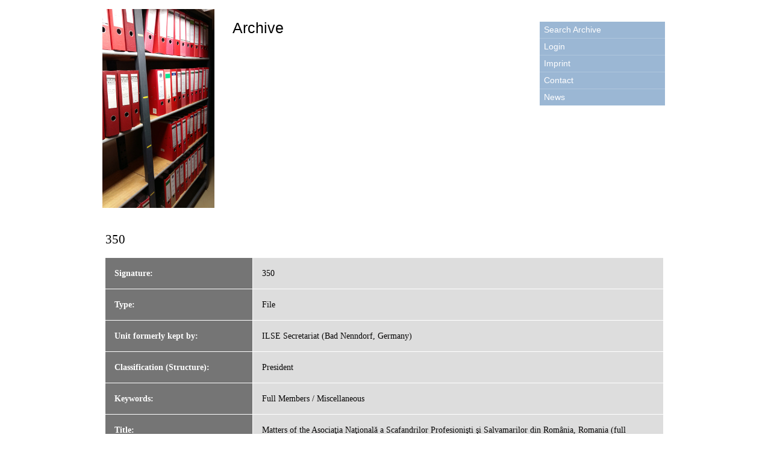

--- FILE ---
content_type: text/html; charset=utf-8
request_url: https://www.ilse.archive.melusine.info/archiv/350
body_size: 4099
content:
<!DOCTYPE html PUBLIC "-//W3C//DTD XHTML+RDFa 1.0//EN"
  "http://www.w3.org/MarkUp/DTD/xhtml-rdfa-1.dtd">
<html xmlns="http://www.w3.org/1999/xhtml" xml:lang="en" version="XHTML+RDFa 1.0" dir="ltr"
  xmlns:content="http://purl.org/rss/1.0/modules/content/"
  xmlns:dc="http://purl.org/dc/terms/"
  xmlns:foaf="http://xmlns.com/foaf/0.1/"
  xmlns:og="http://ogp.me/ns#"
  xmlns:rdfs="http://www.w3.org/2000/01/rdf-schema#"
  xmlns:sioc="http://rdfs.org/sioc/ns#"
  xmlns:sioct="http://rdfs.org/sioc/types#"
  xmlns:skos="http://www.w3.org/2004/02/skos/core#"
  xmlns:xsd="http://www.w3.org/2001/XMLSchema#">

<head profile="http://www.w3.org/1999/xhtml/vocab">
  <meta http-equiv="Content-Type" content="text/html; charset=utf-8" />
<meta name="Generator" content="Drupal 7 (http://drupal.org)" />
<link rel="canonical" href="/archiv/350" />
<link rel="shortlink" href="/node/5672" />
<link rel="shortcut icon" href="https://www.ilse.archive.melusine.info/misc/favicon.ico" type="image/vnd.microsoft.icon" />
  <title>350 | Archive</title>
  <link type="text/css" rel="stylesheet" href="https://www.ilse.archive.melusine.info/sites/ilse.archive.melusine.info/files/css/css_xE-rWrJf-fncB6ztZfd2huxqgxu4WO-qwma6Xer30m4.css" media="all" />
<link type="text/css" rel="stylesheet" href="https://www.ilse.archive.melusine.info/sites/ilse.archive.melusine.info/files/css/css_OXjLAC8fkbckjTFEIZaPOM8rYASzwB6e-6kd4R4iM4E.css" media="all" />
<link type="text/css" rel="stylesheet" href="https://www.ilse.archive.melusine.info/sites/ilse.archive.melusine.info/files/css/css_VpaT1xsUjrmPGlhlnZMyVSjMpOdOw7vcs7vkat6oSYE.css" media="all" />
<link type="text/css" rel="stylesheet" href="https://www.ilse.archive.melusine.info/sites/ilse.archive.melusine.info/files/css/css_R1JyFWkns3LpxilQk_8ixOBwQBiwvsA1l3vUoZCACJQ.css" media="all" />
<link type="text/css" rel="stylesheet" href="https://www.ilse.archive.melusine.info/sites/ilse.archive.melusine.info/files/css/css_DVk6-InYIcBl2vjHcalFvoRJ5ddYlS8bUxe5kBJiLFw.css" media="print" />

<!--[if lte IE 7]>
<link type="text/css" rel="stylesheet" href="https://www.ilse.archive.melusine.info/sites/all/themes/bartik/css/ie.css?s7de2p" media="all" />
<![endif]-->

<!--[if IE 6]>
<link type="text/css" rel="stylesheet" href="https://www.ilse.archive.melusine.info/sites/all/themes/bartik/css/ie6.css?s7de2p" media="all" />
<![endif]-->
  <script type="text/javascript" src="https://www.ilse.archive.melusine.info/sites/ilse.archive.melusine.info/files/js/js_YD9ro0PAqY25gGWrTki6TjRUG8TdokmmxjfqpNNfzVU.js"></script>
<script type="text/javascript" src="https://www.ilse.archive.melusine.info/sites/ilse.archive.melusine.info/files/js/js_oH3SiKqpfP0FPDul4QJvEx4xPHmxUlwk0tmrzVkZVa0.js"></script>
<script type="text/javascript" src="https://www.ilse.archive.melusine.info/sites/ilse.archive.melusine.info/files/js/js_r4Rm4fFpRiGOd7-RE87nNyqwLHUlApuTYHCCEejeVw8.js"></script>
<script type="text/javascript">
<!--//--><![CDATA[//><!--
jQuery.extend(Drupal.settings, {"basePath":"\/","pathPrefix":"","setHasJsCookie":0,"ajaxPageState":{"theme":"bartik","theme_token":"4QYrlIXoJbayhx6d48xSVVFWQsVx3gjCWjRlfNzO7-M","js":{"misc\/jquery.js":1,"misc\/jquery-extend-3.4.0.js":1,"misc\/jquery-html-prefilter-3.5.0-backport.js":1,"misc\/jquery.once.js":1,"misc\/drupal.js":1,"misc\/ajax.js":1,"sites\/all\/libraries\/colorbox\/jquery.colorbox-min.js":1,"sites\/all\/modules\/colorbox\/js\/colorbox.js":1,"sites\/all\/modules\/colorbox\/styles\/default\/colorbox_style.js":1,"sites\/all\/modules\/colorbox\/js\/colorbox_load.js":1,"sites\/all\/modules\/lightbox2\/js\/lightbox.js":1,"misc\/progress.js":1,"sites\/all\/modules\/colorbox_node\/colorbox_node.js":1},"css":{"modules\/system\/system.base.css":1,"modules\/system\/system.menus.css":1,"modules\/system\/system.messages.css":1,"modules\/system\/system.theme.css":1,"sites\/all\/modules\/colorbox_node\/colorbox_node.css":1,"modules\/field\/theme\/field.css":1,"modules\/node\/node.css":1,"modules\/search\/search.css":1,"modules\/user\/user.css":1,"sites\/all\/modules\/views\/css\/views.css":1,"sites\/all\/modules\/colorbox\/styles\/default\/colorbox_style.css":1,"sites\/all\/modules\/ctools\/css\/ctools.css":1,"sites\/all\/modules\/lightbox2\/css\/lightbox.css":1,"sites\/all\/modules\/print\/print_ui\/css\/print_ui.theme.css":1,"sites\/all\/themes\/bartik\/css\/layout.css":1,"sites\/all\/themes\/bartik\/css\/style.css":1,"sites\/all\/themes\/bartik\/css\/colors.css":1,"sites\/all\/themes\/bartik\/css\/css.css":1,"sites\/all\/themes\/bartik\/css\/print.css":1,"sites\/all\/themes\/bartik\/css\/ie.css":1,"sites\/all\/themes\/bartik\/css\/ie6.css":1}},"colorbox":{"opacity":"0.85","current":"{current} of {total}","previous":"\u00ab Prev","next":"Next \u00bb","close":"Close","maxWidth":"98%","maxHeight":"98%","fixed":true,"mobiledetect":true,"mobiledevicewidth":"480px","file_public_path":"\/sites\/ilse.archive.melusine.info\/files","specificPagesDefaultValue":"admin*\nimagebrowser*\nimg_assist*\nimce*\nnode\/add\/*\nnode\/*\/edit\nprint\/*\nprintpdf\/*\nsystem\/ajax\nsystem\/ajax\/*"},"lightbox2":{"rtl":"0","file_path":"\/(\\w\\w\/)private:\/","default_image":"\/sites\/all\/modules\/lightbox2\/images\/brokenimage.jpg","border_size":10,"font_color":"000","box_color":"fff","top_position":"","overlay_opacity":"0.8","overlay_color":"000","disable_close_click":1,"resize_sequence":0,"resize_speed":400,"fade_in_speed":400,"slide_down_speed":600,"use_alt_layout":0,"disable_resize":0,"disable_zoom":0,"force_show_nav":0,"show_caption":1,"loop_items":0,"node_link_text":"View Image Details","node_link_target":0,"image_count":"Image !current of !total","video_count":"Video !current of !total","page_count":"Page !current of !total","lite_press_x_close":"press \u003Ca href=\u0022#\u0022 onclick=\u0022hideLightbox(); return FALSE;\u0022\u003E\u003Ckbd\u003Ex\u003C\/kbd\u003E\u003C\/a\u003E to close","download_link_text":"","enable_login":false,"enable_contact":false,"keys_close":"c x 27","keys_previous":"p 37","keys_next":"n 39","keys_zoom":"z","keys_play_pause":"32","display_image_size":"original","image_node_sizes":"()","trigger_lightbox_classes":"","trigger_lightbox_group_classes":"","trigger_slideshow_classes":"","trigger_lightframe_classes":"","trigger_lightframe_group_classes":"","custom_class_handler":0,"custom_trigger_classes":"","disable_for_gallery_lists":true,"disable_for_acidfree_gallery_lists":true,"enable_acidfree_videos":true,"slideshow_interval":5000,"slideshow_automatic_start":true,"slideshow_automatic_exit":true,"show_play_pause":true,"pause_on_next_click":false,"pause_on_previous_click":true,"loop_slides":false,"iframe_width":600,"iframe_height":400,"iframe_border":1,"enable_video":0,"useragent":"Mozilla\/5.0 (compatible; IbouBot\/1.0; +bot@ibou.io; +https:\/\/ibou.io\/iboubot.html)"},"colorbox_node":{"width":"600px","height":"600px"}});
//--><!]]>
</script>
</head>
<body class="html not-front not-logged-in no-sidebars page-node page-node- page-node-5672 node-type-archiv-eintrag" >
  <div id="skip-link">
    <a href="#main-content" class="element-invisible element-focusable">Skip to main content</a>
  </div>
    <div id="page-wrapper"><div id="page">

  <div id="header" class="without-secondary-menu"><div class="section clearfix">

          <a href="/" title="Home" rel="home" id="logo">
        <img src="https://www.ilse.archive.melusine.info/sites/ilse.archive.melusine.info/files/regal_mit_roten_ordnern_18.2.2018_komprimiert_0.jpg" alt="Home" />
      </a>
    
          <div id="name-and-slogan">

                              <div id="site-name">
              <strong>
                <a href="/" title="Home" rel="home"><span>Archive</span></a>
              </strong>
            </div>
                  
        
      </div> <!-- /#name-and-slogan -->
    
      <div class="region region-header">
    <div id="block-menu-menu-page-menu" class="block block-menu">

    <h2 class="element-invisible">Page Menu</h2>
  
  <div class="content">
    <ul class="menu clearfix"><li class="first leaf"><a href="/archiv" title="Archival Collection">Search Archive</a></li>
<li class="leaf"><a href="/user/login?current=node/5672" title="">Login</a></li>
<li class="leaf"><a href="/legal-notice" title="">Imprint</a></li>
<li class="leaf"><a href="/kontakt-contact" title="To contact us, please use the corresponding function on our website https://europe.ilsf.org/">Contact</a></li>
<li class="last leaf"><a href="/news-actual-information" title="">News</a></li>
</ul>  </div>
</div>
  </div>

    
    
  </div></div> <!-- /.section, /#header -->

  
  
  <div id="main-wrapper" class="clearfix"><div id="main" class="clearfix">

          <div id="breadcrumb"><h2 class="element-invisible">You are here</h2><div class="breadcrumb"><a href="/">Home</a></div></div>
    
    
    <div id="content" class="column"><div class="section">
            <a id="main-content"></a>
                    <h1 class="title" id="page-title">
          350        </h1>
                          <div class="tabs">
                  </div>
                          <div class="region region-content">
    <div id="block-system-main" class="block block-system">

    
  <div class="content">
    <div  about="/archiv/350" typeof="sioc:Item foaf:Document" class="ds-1col node node-archiv-eintrag node-full view-mode-full  clearfix">

  
  <div class="field field-name-field-signatur field-type-text field-label-inline clearfix"><div class="field-label">Signature:&nbsp;</div><div class="field-items"><div class="field-item even">350</div></div></div><div class="field field-name-field-type field-type-list-text field-label-inline clearfix"><div class="field-label">Type:&nbsp;</div><div class="field-items"><div class="field-item even">File</div></div></div><div class="field field-name-field-origin field-type-text field-label-inline clearfix"><div class="field-label">Unit formerly kept by:&nbsp;</div><div class="field-items"><div class="field-item even">ILSE Secretariat (Bad Nenndorf, Germany)</div></div></div><div class="field field-name-field-classification-ilse-struct field-type-list-text field-label-inline clearfix"><div class="field-label">Classification (Structure):&nbsp;</div><div class="field-items"><div class="field-item even">President</div></div></div><div class="field field-name-field-key-words field-type-text-long field-label-inline clearfix"><div class="field-label">Keywords:&nbsp;</div><div class="field-items"><div class="field-item even">Full Members / Miscellaneous</div></div></div><div class="field field-name-field-titel field-type-text-long field-label-inline clearfix"><div class="field-label">Title:&nbsp;</div><div class="field-items"><div class="field-item even">Matters of the Asociaţia Naţională a Scafandrilor Profesionişti şi Salvamarilor din România, Romania (full member of the ILSE)</div></div></div><div class="field field-name-field-datierung-von field-type-text field-label-inline clearfix"><div class="field-label">Dating from:&nbsp;</div><div class="field-items"><div class="field-item even">00.00.2000</div></div></div><div class="field field-name-field-datierung-bis-text field-type-text field-label-inline clearfix"><div class="field-label">Dating to:&nbsp;</div><div class="field-items"><div class="field-item even">00.00.2003</div></div></div><div class="field field-name-field-datierung-ausgabe-text field-type-text field-label-inline clearfix"><div class="field-label">Date (or Duration):&nbsp;</div><div class="field-items"><div class="field-item even">2000 - 2003</div></div></div><div class="field field-name-field-umfang field-type-text field-label-inline clearfix"><div class="field-label">Quantity (Numeric):&nbsp;</div><div class="field-items"><div class="field-item even">15</div></div></div><div class="field field-name-field-umfang-einheit field-type-list-text field-label-inline clearfix"><div class="field-label">Quantity (Type):&nbsp;</div><div class="field-items"><div class="field-item even">Sheets</div></div></div><div class="field field-name-field-bemerkungen field-type-text-long field-label-inline clearfix"><div class="field-label">Remarks:&nbsp;</div><div class="field-items"><div class="field-item even">Please leave empty sheets in the unit. They were added for conservation reasons (running inks or colours!).</div></div></div><div class="field field-name-field-bearbeiter-in field-type-list-text field-label-inline clearfix"><div class="field-label">Data record created by:&nbsp;</div><div class="field-items"><div class="field-item even">Janik Weidemann (Temporary help in 2019)</div></div></div><div class="field field-name-field-anon-access field-type-list-boolean field-label-inline clearfix"><div class="field-label">Read access for everyone?:&nbsp;</div><div class="field-items"><div class="field-item even">Yes</div></div></div></div>

  </div>
</div>
<div id="block-print-ui-print-links" class="block block-print-ui">

    
  <div class="content">
    <span class="print_html"><a href="https://www.ilse.archive.melusine.info/print/archiv/350" title="Display a printer-friendly version of this page." class="print-page" onclick="window.open(this.href); return false" rel="nofollow"><img class="print-icon print-icon-margin" typeof="foaf:Image" src="https://www.ilse.archive.melusine.info/sites/all/modules/print/icons/print_icon.png" width="16px" height="16px" alt="Druckversion" title="Druckversion" />Druckversion</a></span>  </div>
</div>
  </div>
      
    </div></div> <!-- /.section, /#content -->

    
  </div></div> <!-- /#main, /#main-wrapper -->

  
  <div id="footer-wrapper"><div class="section">

    
          <div id="footer" class="clearfix">
          <div class="region region-footer">
    <div id="block-block-4" class="block block-block">

    
  <div class="content">
    <p>Processing status: 7th February 2022</p>
<p>We use the <strong>free</strong> software <em>"Melusine-Online-Archiv (MOA)" - For details see <a href="http://melusine.info">http://melusine.info</a></em></p>
  </div>
</div>
  </div>
      </div> <!-- /#footer -->
    
  </div></div> <!-- /.section, /#footer-wrapper -->

</div></div> <!-- /#page, /#page-wrapper -->
  </body>
</html>
